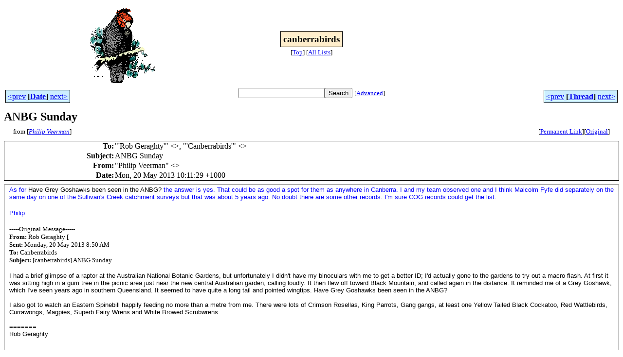

--- FILE ---
content_type: text/html
request_url: http://bioacoustics.cse.unsw.edu.au/archives/html/canberrabirds/2013-05/msg00160.html
body_size: 3641
content:
<!-- MHonArc v2.6.19+ -->
<!--X-Subject: ANBG Sunday -->
<!--X-From-R13: "Buvyvc Hrrezna" &#60;cirreznaNcpht.bet.nh> -->
<!--X-Date: Mon, 20 May 2013 10:12:05 +1000 -->
<!--X-Message-Id: 30CFE8C0A1664B9B840BF879277E7AE1@workventd2bdc8 -->
<!--X-Content-Type: multipart/alternative -->
<!--X-Reference: 1369003792.5954.YahooMailNeo@web160706.mail.bf1.yahoo.com -->
<!--X-Head-End-->
<html>
<head>

<title>ANBG Sunday</title>
<link rel="stylesheet" type="text/css" href="/archives/html/stylesheet.css">

<link rel="start" href="../">
<link rel="contents" href="threads.html#00160">
<link rel="index" href="index.html#00160">
<link rel="prev" href="msg00159.html">
<link rel="next" href="msg00164.html">
<script src="/archives/html/m.js"></script>
</head>
<body>
<center>
<table width="100%"><tr>
<td align="right" width="25%">
<img src="/archives/html/images/canberrabirds.gif" alt=""></td>
<td align="center" width="50%">
<div class="msgTitle">
<span class="listTitle"><strong>canberrabirds</strong></span>
</div>
<div class="metaIdxNav">
<nobr>[<a href="../">Top</a>]</nobr>
<nobr>[<a href="/archives/html">All&nbsp;Lists</a>]</nobr>
</div></td>
<td width="25%"> </td>
</tr></table>
</center>
<!--X-Body-Begin-->
<!--X-User-Header-->
<!--X-User-Header-End-->
<!--X-TopPNI-->
<center>
<div class="topLinks">
<table class="mainNav" width="100%">
<tr>
<td width="33%" align="left"><span class="topDateNav"><nobr><a href="msg00159.html">&lt;prev</a>&nbsp;<strong
>[<a href="index.html#00160">Date</a>]</strong
>&nbsp;<a href="msg00161.html">next&gt;</a></nobr></span></td>
<td width="34%" align="center"><form method="get" action="/archives/cgi-bin/namazu.cgi"
><nobr><input type="text" name="query" size="20"
><input type="submit" name="submit" value="Search"
></nobr><input type="hidden" name="idxname" value="canberrabirds">
<small><nobr>[<a href="/archives/cgi-bin/namazu.cgi?idxname=canberrabirds">Advanced</a>]</nobr></small></form>
</td>
<td width="33%" align="right"><span class="topThreadNav"><nobr><a href="msg00159.html">&lt;prev</a>&nbsp;<strong
>[<a href="threads.html#00160">Thread</a>]</strong
>&nbsp;<a href="msg00164.html">next&gt;</a></nobr></span></td>
</tr>
</table>
</div>
</center>

<!--X-TopPNI-End-->
<!--X-MsgBody-->
<!--X-Subject-Header-Begin-->
<div class="msgSubject">
<h2>ANBG Sunday</h2>
<div class="msgLinks">
<table width="100%">
<tr valign="baseline">
<td align="left"><span class="authorLink">from
[<a href="/archives/cgi-bin/namazu.cgi?query=%2Bfrom%3Apveerman%40pcug.org.au&amp;idxname=canberrabirds&amp;sort=date%3Alate"
><em>Philip Veerman</em></a>]</span></td>
<td align="right"><span class="bookmarkLink"
>[<a href="/archives/cgi-bin/mesg.cgi?a=canberrabirds&amp;i=30CFE8C0A1664B9B840BF879277E7AE1%40workventd2bdc8"
>Permanent&nbsp;Link</a>]</span><span class="orgLink"
>[<a href="/archives/cgi-bin/extract-mesg.cgi?a=canberrabirds&amp;m=2013-05&amp;i=30CFE8C0A1664B9B840BF879277E7AE1%40workventd2bdc8"
>Original</a>]</span></td>
</tr></table>
</div>
</div>
<div class="msgHead">
<!--X-Subject-Header-End-->
<!--X-Head-of-Message-->
<table>
<tr valign="baseline">
<th align="right">
<strong>To</strong>: </th>
<td align="left">
&quot;'Rob Geraghty'&quot; &lt;<script language="JavaScript" type="text/javascript">m("yahoo.com","the_harper");</script>&gt;,	&quot;'Canberrabirds'&quot; &lt;<script language="JavaScript" type="text/javascript">m("canberrabirds.org.au","canberrabirds");</script>&gt;</td>
</tr>

<tr valign="baseline">
<th align="right">
<strong>Subject</strong>: </th>
<td align="left">
ANBG Sunday</td>
</tr>

<tr valign="baseline">
<th align="right">
<strong>From</strong>: </th>
<td align="left">
&quot;Philip Veerman&quot; &lt;<script language="JavaScript" type="text/javascript">m("pcug.org.au","pveerman");</script>&gt;</td>
</tr>

<tr valign="baseline">
<th align="right">
<strong>Date</strong>: </th>
<td align="left">
Mon, 20 May 2013 10:11:29 +1000</td>
</tr>

</table>
<!--X-Head-of-Message-End-->
<!--X-Head-Body-Sep-Begin-->
</div>
<div class="msgBody">
<table cellspacing="1" width="100%"><tr><td>
<!--X-Head-Body-Sep-End-->
<!--X-Body-of-Message-->



<DIV><SPAN class=531250600-20052013><FONT color=#0000ff size=2 face=Arial>As for
<FONT color=#000000>Have Grey Goshawks been seen in the ANBG? </FONT>the answer
is yes. That could be as good a spot for them as anywhere in Canberra. I and my
team observed one and I think Malcolm Fyfe did separately on the same day on one
of the Sullivan's Creek catchment surveys but that was about 5 years ago. No
doubt there are some other records. I'm sure COG records could get the list.
</FONT></SPAN></DIV>
<DIV><SPAN class=531250600-20052013><FONT color=#0000ff size=2
face=Arial></FONT></SPAN>&nbsp;</DIV>
<DIV><SPAN class=531250600-20052013><FONT color=#0000ff size=2
face=Arial>Philip</FONT></SPAN></DIV>
<DIV><SPAN class=531250600-20052013><FONT color=#0000ff size=2
face=Arial></FONT></SPAN>&nbsp;</DIV>
<DIV></DIV>
<DIV dir=ltr lang=en-us class=OutlookMessageHeader align=left><FONT size=2
face=Tahoma>-----Original Message-----<BR><B>From:</B> Rob Geraghty
[<script language="JavaScript" type="text/javascript">m("yahoo.com]","the_harper");</script> <BR><B>Sent:</B> Monday, 20 May 2013 8:50
AM<BR><B>To:</B> Canberrabirds<BR><B>Subject:</B> [canberrabirds] ANBG
Sunday<BR><BR></FONT></DIV>
<DIV
style="BACKGROUND-COLOR: #fff; FONT-FAMILY: arial, helvetica, sans-serif; COLOR: #000; FONT-SIZE: 10pt">
<DIV><SPAN>I had a brief glimpse of a raptor at the Australian National Botanic
Gardens, but unfortunately I didn't have my binoculars with me to get a better
ID; I'd actually gone to the gardens to try out a macro flash. At first it was
sitting high in a gum tree in the picnic area just near the new central
Australian garden, calling loudly. It then flew off toward Black Mountain, and
called again in the distance. It reminded me of a Grey Goshawk, which I've seen
years ago in southern Queensland. It seemed to have quite a long tail and
pointed wingtips. Have Grey Goshawks been seen in the ANBG?</SPAN></DIV>
<DIV
style="BACKGROUND-COLOR: transparent; FONT-STYLE: normal; FONT-FAMILY: arial,helvetica,sans-serif; COLOR: rgb(0,0,0); FONT-SIZE: 13px"><BR><SPAN></SPAN></DIV>
<DIV
style="BACKGROUND-COLOR: transparent; FONT-STYLE: normal; FONT-FAMILY: arial,helvetica,sans-serif; COLOR: rgb(0,0,0); FONT-SIZE: 13px"><SPAN>I
also got to watch an Eastern Spinebill happily feeding no more than a metre from
me. There were lots of Crimson Rosellas, King Parrots, Gang gangs, at least one
Yellow Tailed Black Cockatoo, Red Wattlebirds, Currawongs, Magpies, Superb Fairy
Wrens and White Browed Scrubwrens.<BR></SPAN></DIV>
<DIV>&nbsp;</DIV>
<DIV>=======<BR>Rob Geraghty<BR><script language="JavaScript" type="text/javascript">m("yahoo.com","the_harper");</script></DIV><BR>
<DIV style="FONT-FAMILY: arial, helvetica, sans-serif; FONT-SIZE: 10pt">
<DIV
style="FONT-FAMILY: times new roman, new york, times, serif; FONT-SIZE: 12pt"><BR></DIV></DIV></DIV>

<!--X-Body-of-Message-End-->
<!--X-MsgBody-End-->
<!--X-Follow-Ups-->
</td></tr></table>
</div>
<div class="msgLinks">
<table width="100%">
<tr valign="baseline">
<td align="center"><span class="subjectLink">[<a href="/archives/cgi-bin/namazu.cgi?query=%2Bsubject:%2F%5E%28%3F:%5E%5Cs%2A%28re%7Csv%7Cfwd%7Cfw%29%5B%5C%5B%5C%5D%5Cd%5D%2A%5B:%3E-%5D%2B%5Cs%2A%29%2AANBG%5Cs%2BSunday%5Cs%2A%24%2F&amp;idxname=canberrabirds&amp;sort=date%3Alate"
>More&nbsp;with&nbsp;this&nbsp;subject...</a>]</span></td>
</tr></table>
</div>
<div class="tSlice">
<table cellspacing="1" cellpadding="4" width="100%">
<tr valign="baseline">
<td align="left"><a href="msg00159.html"><strong>&lt;Prev&nbsp;in&nbsp;Thread</strong></a>]</td>
<th align="center" width="100%"><strong>Current&nbsp;Thread</strong></th>
<td align="right">[<a href="msg00164.html"><strong>Next&nbsp;in&nbsp;Thread&gt;</strong></a>
</td></tr>
<tr class="tSliceList"><td colspan="3">
<ul>
<li><b><a name="00158" href="msg00158.html">June long weekend</a></b>, <i>Sue Lashko</i>
<ul>
<li><b><a name="00159" href="msg00159.html">ANBG Sunday</a></b>, <i>Rob Geraghty</i>
<ul>
<li><span class="sliceCur"><strong>ANBG Sunday</strong>,
<em>Philip Veerman</em>&nbsp;<b></span>&lt;=</b>
<ul>
<li><b><a name="00164" href="msg00164.html">ANBG Sunday</a></b>, <i>Rob Geraghty</i>
<li><b><a name="00172" href="msg00172.html">ANBG Sunday</a></b>, <i>Chris Sanderson</i>
<li><b><a name="00174" href="msg00174.html">ANBG Sunday</a></b>, <i>Philip Veerman</i>
</li>
</li>
</li>
</ul>
</li>
</ul>
</li>
</ul>
</div></li>
</ul>

</td></tr>
</table></div>
<!--X-Follow-Ups-End-->
<!--X-References-->
<!--X-References-End-->
<!--X-BotPNI-->
<div class="botLinks">
<table width="100%">
<tr valign="baseline">
<th align="right">Previous&nbsp;by&nbsp;Date:&nbsp;</th>
<td width="100%"><strong><a href="msg00159.html">ANBG Sunday</a></strong>, <em>Rob Geraghty</em></td>
</tr>
<tr valign="baseline">
<th align="right">Next&nbsp;by&nbsp;Date:&nbsp;</th>
<td width="100%"><strong><a href="msg00161.html">Superb fairy wren as predator - Aranda</a></strong>, <em>Janet Russell</em></td>
</tr>
<tr valign="baseline">
<th align="right">Previous&nbsp;by&nbsp;Thread:&nbsp;</th>
<td width="100%"><strong><a href="msg00159.html">ANBG Sunday</a></strong>, <em>Rob Geraghty</em></td>
</tr>
<tr valign="baseline">
<th align="right">Next&nbsp;by&nbsp;Thread:&nbsp;</th>
<td width="100%"><strong><a href="msg00164.html">ANBG Sunday</a></strong>, <em>Rob Geraghty</em></td>
</tr>
<tr valign="baseline">
<th align="right">Indexes:&nbsp;</th>
<td>[<a href="index.html#00160"><strong>Date</strong></a>]
[<a href="threads.html#00160"><strong>Thread</strong></a>]
[<a href="../"><strong>Top</strong></a>]
[<a href="/archives/html"><strong>All&nbsp;Lists</strong></a>]</td>
</tr>
</table>
</div>

<!--X-BotPNI-End-->
<!--X-User-Footer-->
<a href="https://bioacoustics.cse.unsw.edu.au/archives/cgi-bin/admin/admin.cgi?msg=/home/archives/mharc/html/canberrabirds/2013-05/msg00160.html"><small>Admin</small></a>
<!--X-User-Footer-End-->
<p>
<small>
The <a href="http://www.unsw.edu.au/">University of NSW</a>  <a href="http://www.cse.unsw.edu.au/">School of Computer and Engineering</a> 
takes no responsibility for the contents of this archive.  It is purely
a compilation of material sent by many people to the <a href="http://canberrabirds.org.au/"/>Canberra Ornithologists Group</a> mailing list. It has not been checked for accuracy nor its content verified in any way.
If you wish to get material removed from the archive or
have other queries about the list contact David McDonald, list manager, phone (02) 6231 8904 or email
<script language="JavaScript" type="text/javascript">m("canberrabirds.org.au","canberrabirds-owner");</script>.
If you can not contact David McDonald e-mail
<a href="http://www.cse.unsw.edu.au/~andrewt/">Andrew Taylor</a> at this address:
<a href="mailto:andrewt@cse.unsw.EDU.AU">andrewt@cse.unsw.EDU.AU</a>
</small>
</body>
</html>

